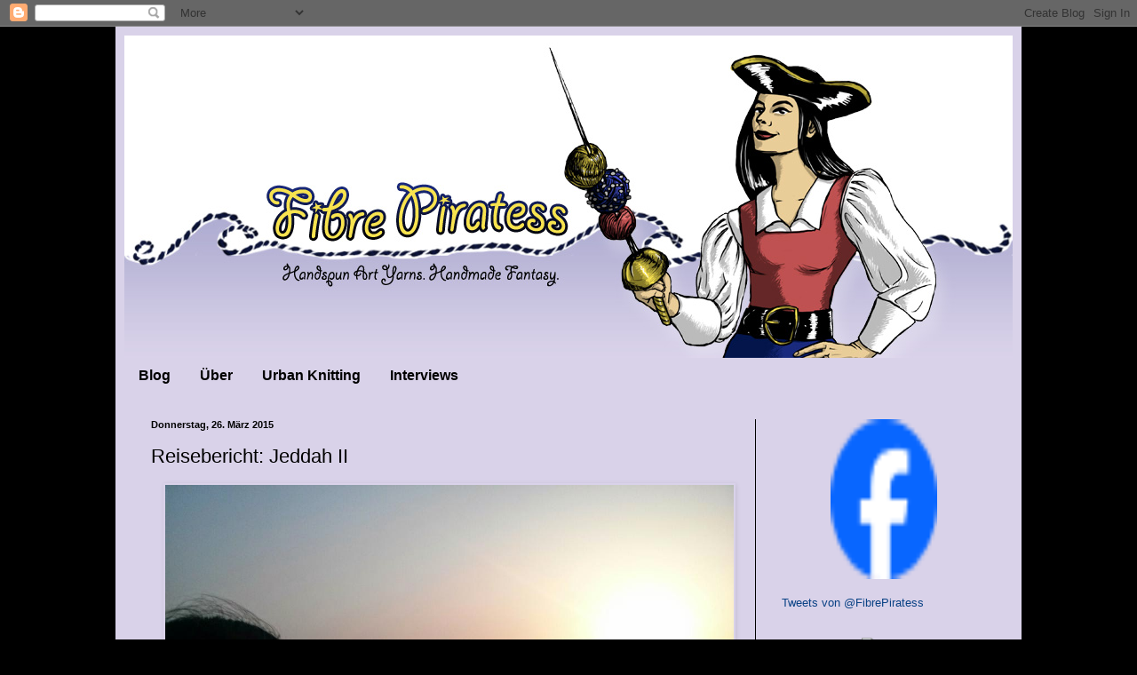

--- FILE ---
content_type: text/html; charset=UTF-8
request_url: https://handmadefantasy.blogspot.com/2015/03/reisebericht-jeddah-ii.html
body_size: 12187
content:
<!DOCTYPE html>
<html class='v2' dir='ltr' lang='de'>
<head>
<link href='https://www.blogger.com/static/v1/widgets/335934321-css_bundle_v2.css' rel='stylesheet' type='text/css'/>
<meta content='width=1100' name='viewport'/>
<meta content='text/html; charset=UTF-8' http-equiv='Content-Type'/>
<meta content='blogger' name='generator'/>
<link href='https://handmadefantasy.blogspot.com/favicon.ico' rel='icon' type='image/x-icon'/>
<link href='http://handmadefantasy.blogspot.com/2015/03/reisebericht-jeddah-ii.html' rel='canonical'/>
<link rel="alternate" type="application/atom+xml" title="handmade fantasy - Atom" href="https://handmadefantasy.blogspot.com/feeds/posts/default" />
<link rel="alternate" type="application/rss+xml" title="handmade fantasy - RSS" href="https://handmadefantasy.blogspot.com/feeds/posts/default?alt=rss" />
<link rel="service.post" type="application/atom+xml" title="handmade fantasy - Atom" href="https://www.blogger.com/feeds/5017015998882824375/posts/default" />

<link rel="alternate" type="application/atom+xml" title="handmade fantasy - Atom" href="https://handmadefantasy.blogspot.com/feeds/1905311197694294299/comments/default" />
<!--Can't find substitution for tag [blog.ieCssRetrofitLinks]-->
<link href='https://blogger.googleusercontent.com/img/b/R29vZ2xl/AVvXsEgJggmTPefLs68P_s-kD6EfzYvrDHrrcved3CRnljMXhOVe8btajJe6ADf1rTCVbcDevLHHqvhwXi3DZZpogz5HOKZeLfQgGbzvqlycVChBQFSGUJu0obuQtJelc0XOCwudP7xKdqqFO2JC/s1600/Foto+02.03.15+16+36+12.jpg' rel='image_src'/>
<meta content='http://handmadefantasy.blogspot.com/2015/03/reisebericht-jeddah-ii.html' property='og:url'/>
<meta content='Reisebericht: Jeddah II' property='og:title'/>
<meta content='       Ich war in Saudi Arabien und habe dort einen Urban Knitting-Kurs gegeben. Den ersten Teil  meines Reiseberichts könnt ihr nachlesen -...' property='og:description'/>
<meta content='https://blogger.googleusercontent.com/img/b/R29vZ2xl/AVvXsEgJggmTPefLs68P_s-kD6EfzYvrDHrrcved3CRnljMXhOVe8btajJe6ADf1rTCVbcDevLHHqvhwXi3DZZpogz5HOKZeLfQgGbzvqlycVChBQFSGUJu0obuQtJelc0XOCwudP7xKdqqFO2JC/w1200-h630-p-k-no-nu/Foto+02.03.15+16+36+12.jpg' property='og:image'/>
<title>handmade fantasy: Reisebericht: Jeddah II</title>
<style id='page-skin-1' type='text/css'><!--
/*
-----------------------------------------------
Blogger Template Style
Name:     Simple
Designer: Blogger
URL:      www.blogger.com
----------------------------------------------- */
/* Content
----------------------------------------------- */
body {
font: normal normal 13px Arial, Tahoma, Helvetica, FreeSans, sans-serif;
color: #000000;
background: #000000 none repeat scroll top left;
padding: 0 40px 40px 40px;
}
html body .region-inner {
min-width: 0;
max-width: 100%;
width: auto;
}
h2 {
font-size: 22px;
}
a:link {
text-decoration:none;
color: #0a4285;
}
a:visited {
text-decoration:none;
color: #0a4285;
}
a:hover {
text-decoration:underline;
color: #0a4285;
}
.body-fauxcolumn-outer .fauxcolumn-inner {
background: transparent none repeat scroll top left;
_background-image: none;
}
.body-fauxcolumn-outer .cap-top {
position: absolute;
z-index: 1;
height: 400px;
width: 100%;
}
.body-fauxcolumn-outer .cap-top .cap-left {
width: 100%;
background: transparent none repeat-x scroll top left;
_background-image: none;
}
.content-outer {
-moz-box-shadow: 0 0 40px rgba(0, 0, 0, .15);
-webkit-box-shadow: 0 0 5px rgba(0, 0, 0, .15);
-goog-ms-box-shadow: 0 0 10px #333333;
box-shadow: 0 0 40px rgba(0, 0, 0, .15);
margin-bottom: 1px;
}
.content-inner {
padding: 10px 10px;
}
.content-inner {
background-color: #d9d2e9;
}
/* Header
----------------------------------------------- */
.header-outer {
background: #ffffff none repeat-x scroll 0 -400px;
_background-image: none;
}
.Header h1 {
font: normal normal 60px Arial, Tahoma, Helvetica, FreeSans, sans-serif;
color: #ffffff;
text-shadow: -1px -1px 1px rgba(0, 0, 0, .2);
}
.Header h1 a {
color: #ffffff;
}
.Header .description {
font-size: 140%;
color: #aaaaaa;
}
.header-inner .Header .titlewrapper {
padding: 22px 30px;
}
.header-inner .Header .descriptionwrapper {
padding: 0 30px;
}
/* Tabs
----------------------------------------------- */
.tabs-inner .section:first-child {
border-top: 1px solid transparent;
}
.tabs-inner .section:first-child ul {
margin-top: -1px;
border-top: 1px solid transparent;
border-left: 0 solid transparent;
border-right: 0 solid transparent;
}
.tabs-inner .widget ul {
background: transparent none repeat-x scroll 0 -800px;
_background-image: none;
border-bottom: 1px solid transparent;
margin-top: 0;
margin-left: -30px;
margin-right: -30px;
}
.tabs-inner .widget li a {
display: inline-block;
padding: .6em 1em;
font: normal bold 16px Arial, Tahoma, Helvetica, FreeSans, sans-serif;
color: #000000;
border-left: 1px solid #d9d2e9;
border-right: 0 solid transparent;
}
.tabs-inner .widget li:first-child a {
border-left: none;
}
.tabs-inner .widget li.selected a, .tabs-inner .widget li a:hover {
color: #0a4285;
background-color: transparent;
text-decoration: none;
}
/* Columns
----------------------------------------------- */
.main-outer {
border-top: 0 solid #000000;
}
.fauxcolumn-left-outer .fauxcolumn-inner {
border-right: 1px solid #000000;
}
.fauxcolumn-right-outer .fauxcolumn-inner {
border-left: 1px solid #000000;
}
/* Headings
----------------------------------------------- */
div.widget > h2,
div.widget h2.title {
margin: 0 0 1em 0;
font: normal bold 11px Arial, Tahoma, Helvetica, FreeSans, sans-serif;
color: #0a4285;
}
/* Widgets
----------------------------------------------- */
.widget .zippy {
color: #0a4285;
text-shadow: 2px 2px 1px rgba(0, 0, 0, .1);
}
.widget .popular-posts ul {
list-style: none;
}
/* Posts
----------------------------------------------- */
h2.date-header {
font: normal bold 11px Arial, Tahoma, Helvetica, FreeSans, sans-serif;
}
.date-header span {
background-color: transparent;
color: #000000;
padding: inherit;
letter-spacing: inherit;
margin: inherit;
}
.main-inner {
padding-top: 30px;
padding-bottom: 30px;
}
.main-inner .column-center-inner {
padding: 0 15px;
}
.main-inner .column-center-inner .section {
margin: 0 15px;
}
.post {
margin: 0 0 25px 0;
}
h3.post-title, .comments h4 {
font: normal normal 22px Arial, Tahoma, Helvetica, FreeSans, sans-serif;
margin: .75em 0 0;
}
.post-body {
font-size: 110%;
line-height: 1.4;
position: relative;
}
.post-body img, .post-body .tr-caption-container, .Profile img, .Image img,
.BlogList .item-thumbnail img {
padding: 0;
background: transparent;
border: 1px solid transparent;
-moz-box-shadow: 1px 1px 5px rgba(0, 0, 0, .1);
-webkit-box-shadow: 1px 1px 5px rgba(0, 0, 0, .1);
box-shadow: 1px 1px 5px rgba(0, 0, 0, .1);
}
.post-body img, .post-body .tr-caption-container {
padding: 1px;
}
.post-body .tr-caption-container {
color: #000000;
}
.post-body .tr-caption-container img {
padding: 0;
background: transparent;
border: none;
-moz-box-shadow: 0 0 0 rgba(0, 0, 0, .1);
-webkit-box-shadow: 0 0 0 rgba(0, 0, 0, .1);
box-shadow: 0 0 0 rgba(0, 0, 0, .1);
}
.post-header {
margin: 0 0 1.5em;
line-height: 1.6;
font-size: 90%;
}
.post-footer {
margin: 20px -2px 0;
padding: 5px 10px;
color: #000000;
background-color: transparent;
border-bottom: 1px solid transparent;
line-height: 1.6;
font-size: 90%;
}
#comments .comment-author {
padding-top: 1.5em;
border-top: 1px solid #000000;
background-position: 0 1.5em;
}
#comments .comment-author:first-child {
padding-top: 0;
border-top: none;
}
.avatar-image-container {
margin: .2em 0 0;
}
#comments .avatar-image-container img {
border: 1px solid transparent;
}
/* Comments
----------------------------------------------- */
.comments .comments-content .icon.blog-author {
background-repeat: no-repeat;
background-image: url([data-uri]);
}
.comments .comments-content .loadmore a {
border-top: 1px solid #0a4285;
border-bottom: 1px solid #0a4285;
}
.comments .comment-thread.inline-thread {
background-color: transparent;
}
.comments .continue {
border-top: 2px solid #0a4285;
}
/* Accents
---------------------------------------------- */
.section-columns td.columns-cell {
border-left: 1px solid #000000;
}
.blog-pager {
background: transparent none no-repeat scroll top center;
}
.blog-pager-older-link, .home-link,
.blog-pager-newer-link {
background-color: #d9d2e9;
padding: 5px;
}
.footer-outer {
border-top: 0 dashed #bbbbbb;
}
/* Mobile
----------------------------------------------- */
body.mobile  {
background-size: auto;
}
.mobile .body-fauxcolumn-outer {
background: transparent none repeat scroll top left;
}
.mobile .body-fauxcolumn-outer .cap-top {
background-size: 100% auto;
}
.mobile .content-outer {
-webkit-box-shadow: 0 0 3px rgba(0, 0, 0, .15);
box-shadow: 0 0 3px rgba(0, 0, 0, .15);
}
.mobile .tabs-inner .widget ul {
margin-left: 0;
margin-right: 0;
}
.mobile .post {
margin: 0;
}
.mobile .main-inner .column-center-inner .section {
margin: 0;
}
.mobile .date-header span {
padding: 0.1em 10px;
margin: 0 -10px;
}
.mobile h3.post-title {
margin: 0;
}
.mobile .blog-pager {
background: transparent none no-repeat scroll top center;
}
.mobile .footer-outer {
border-top: none;
}
.mobile .main-inner, .mobile .footer-inner {
background-color: #d9d2e9;
}
.mobile-index-contents {
color: #000000;
}
.mobile-link-button {
background-color: #0a4285;
}
.mobile-link-button a:link, .mobile-link-button a:visited {
color: #ffffff;
}
.mobile .tabs-inner .section:first-child {
border-top: none;
}
.mobile .tabs-inner .PageList .widget-content {
background-color: transparent;
color: #0a4285;
border-top: 1px solid transparent;
border-bottom: 1px solid transparent;
}
.mobile .tabs-inner .PageList .widget-content .pagelist-arrow {
border-left: 1px solid transparent;
}

--></style>
<style id='template-skin-1' type='text/css'><!--
body {
min-width: 1020px;
}
.content-outer, .content-fauxcolumn-outer, .region-inner {
min-width: 1020px;
max-width: 1020px;
_width: 1020px;
}
.main-inner .columns {
padding-left: 0px;
padding-right: 290px;
}
.main-inner .fauxcolumn-center-outer {
left: 0px;
right: 290px;
/* IE6 does not respect left and right together */
_width: expression(this.parentNode.offsetWidth -
parseInt("0px") -
parseInt("290px") + 'px');
}
.main-inner .fauxcolumn-left-outer {
width: 0px;
}
.main-inner .fauxcolumn-right-outer {
width: 290px;
}
.main-inner .column-left-outer {
width: 0px;
right: 100%;
margin-left: -0px;
}
.main-inner .column-right-outer {
width: 290px;
margin-right: -290px;
}
#layout {
min-width: 0;
}
#layout .content-outer {
min-width: 0;
width: 800px;
}
#layout .region-inner {
min-width: 0;
width: auto;
}
body#layout div.add_widget {
padding: 8px;
}
body#layout div.add_widget a {
margin-left: 32px;
}
--></style>
<link href='https://www.blogger.com/dyn-css/authorization.css?targetBlogID=5017015998882824375&amp;zx=683fbd98-2f8e-44f2-8526-107e3cebf499' media='none' onload='if(media!=&#39;all&#39;)media=&#39;all&#39;' rel='stylesheet'/><noscript><link href='https://www.blogger.com/dyn-css/authorization.css?targetBlogID=5017015998882824375&amp;zx=683fbd98-2f8e-44f2-8526-107e3cebf499' rel='stylesheet'/></noscript>
<meta name='google-adsense-platform-account' content='ca-host-pub-1556223355139109'/>
<meta name='google-adsense-platform-domain' content='blogspot.com'/>

</head>
<body class='loading variant-dark'>
<div class='navbar section' id='navbar' name='Navbar'><div class='widget Navbar' data-version='1' id='Navbar1'><script type="text/javascript">
    function setAttributeOnload(object, attribute, val) {
      if(window.addEventListener) {
        window.addEventListener('load',
          function(){ object[attribute] = val; }, false);
      } else {
        window.attachEvent('onload', function(){ object[attribute] = val; });
      }
    }
  </script>
<div id="navbar-iframe-container"></div>
<script type="text/javascript" src="https://apis.google.com/js/platform.js"></script>
<script type="text/javascript">
      gapi.load("gapi.iframes:gapi.iframes.style.bubble", function() {
        if (gapi.iframes && gapi.iframes.getContext) {
          gapi.iframes.getContext().openChild({
              url: 'https://www.blogger.com/navbar/5017015998882824375?po\x3d1905311197694294299\x26origin\x3dhttps://handmadefantasy.blogspot.com',
              where: document.getElementById("navbar-iframe-container"),
              id: "navbar-iframe"
          });
        }
      });
    </script><script type="text/javascript">
(function() {
var script = document.createElement('script');
script.type = 'text/javascript';
script.src = '//pagead2.googlesyndication.com/pagead/js/google_top_exp.js';
var head = document.getElementsByTagName('head')[0];
if (head) {
head.appendChild(script);
}})();
</script>
</div></div>
<div class='body-fauxcolumns'>
<div class='fauxcolumn-outer body-fauxcolumn-outer'>
<div class='cap-top'>
<div class='cap-left'></div>
<div class='cap-right'></div>
</div>
<div class='fauxborder-left'>
<div class='fauxborder-right'></div>
<div class='fauxcolumn-inner'>
</div>
</div>
<div class='cap-bottom'>
<div class='cap-left'></div>
<div class='cap-right'></div>
</div>
</div>
</div>
<div class='content'>
<div class='content-fauxcolumns'>
<div class='fauxcolumn-outer content-fauxcolumn-outer'>
<div class='cap-top'>
<div class='cap-left'></div>
<div class='cap-right'></div>
</div>
<div class='fauxborder-left'>
<div class='fauxborder-right'></div>
<div class='fauxcolumn-inner'>
</div>
</div>
<div class='cap-bottom'>
<div class='cap-left'></div>
<div class='cap-right'></div>
</div>
</div>
</div>
<div class='content-outer'>
<div class='content-cap-top cap-top'>
<div class='cap-left'></div>
<div class='cap-right'></div>
</div>
<div class='fauxborder-left content-fauxborder-left'>
<div class='fauxborder-right content-fauxborder-right'></div>
<div class='content-inner'>
<header>
<div class='header-outer'>
<div class='header-cap-top cap-top'>
<div class='cap-left'></div>
<div class='cap-right'></div>
</div>
<div class='fauxborder-left header-fauxborder-left'>
<div class='fauxborder-right header-fauxborder-right'></div>
<div class='region-inner header-inner'>
<div class='header section' id='header' name='Header'><div class='widget Header' data-version='1' id='Header1'>
<div id='header-inner'>
<a href='https://handmadefantasy.blogspot.com/' style='display: block'>
<img alt='handmade fantasy' height='363px; ' id='Header1_headerimg' src='https://blogger.googleusercontent.com/img/b/R29vZ2xl/AVvXsEiTD2WICfYTdJGmFsDEKPvtS5E7lzv96ILJC3JZdvSAMXV5izkZwSRAyjABbUY4OoGrJBzKH-GfVn5cph-9KV7G_muWfzi7BEabJulDqvxto7B7L6DSv8dhYZ_pG3DzQE4GTP_JjOa801yJ/s1000/fibre-piratess-blogheader_1000.jpg' style='display: block' width='1000px; '/>
</a>
</div>
</div></div>
</div>
</div>
<div class='header-cap-bottom cap-bottom'>
<div class='cap-left'></div>
<div class='cap-right'></div>
</div>
</div>
</header>
<div class='tabs-outer'>
<div class='tabs-cap-top cap-top'>
<div class='cap-left'></div>
<div class='cap-right'></div>
</div>
<div class='fauxborder-left tabs-fauxborder-left'>
<div class='fauxborder-right tabs-fauxborder-right'></div>
<div class='region-inner tabs-inner'>
<div class='tabs section' id='crosscol' name='Spaltenübergreifend'><div class='widget PageList' data-version='1' id='PageList1'>
<div class='widget-content'>
<ul>
<li>
<a href='https://handmadefantasy.blogspot.com/'>Blog</a>
</li>
<li>
<a href='http://jasnastrick.blogspot.de/p/uber.html'>Über</a>
</li>
<li>
<a href='http://fibrepiratess.tumblr.com/'>Urban Knitting</a>
</li>
<li>
<a href='https://handmadefantasy.blogspot.com/p/press-mentions.html'>Interviews</a>
</li>
</ul>
<div class='clear'></div>
</div>
</div></div>
<div class='tabs no-items section' id='crosscol-overflow' name='Cross-Column 2'></div>
</div>
</div>
<div class='tabs-cap-bottom cap-bottom'>
<div class='cap-left'></div>
<div class='cap-right'></div>
</div>
</div>
<div class='main-outer'>
<div class='main-cap-top cap-top'>
<div class='cap-left'></div>
<div class='cap-right'></div>
</div>
<div class='fauxborder-left main-fauxborder-left'>
<div class='fauxborder-right main-fauxborder-right'></div>
<div class='region-inner main-inner'>
<div class='columns fauxcolumns'>
<div class='fauxcolumn-outer fauxcolumn-center-outer'>
<div class='cap-top'>
<div class='cap-left'></div>
<div class='cap-right'></div>
</div>
<div class='fauxborder-left'>
<div class='fauxborder-right'></div>
<div class='fauxcolumn-inner'>
</div>
</div>
<div class='cap-bottom'>
<div class='cap-left'></div>
<div class='cap-right'></div>
</div>
</div>
<div class='fauxcolumn-outer fauxcolumn-left-outer'>
<div class='cap-top'>
<div class='cap-left'></div>
<div class='cap-right'></div>
</div>
<div class='fauxborder-left'>
<div class='fauxborder-right'></div>
<div class='fauxcolumn-inner'>
</div>
</div>
<div class='cap-bottom'>
<div class='cap-left'></div>
<div class='cap-right'></div>
</div>
</div>
<div class='fauxcolumn-outer fauxcolumn-right-outer'>
<div class='cap-top'>
<div class='cap-left'></div>
<div class='cap-right'></div>
</div>
<div class='fauxborder-left'>
<div class='fauxborder-right'></div>
<div class='fauxcolumn-inner'>
</div>
</div>
<div class='cap-bottom'>
<div class='cap-left'></div>
<div class='cap-right'></div>
</div>
</div>
<!-- corrects IE6 width calculation -->
<div class='columns-inner'>
<div class='column-center-outer'>
<div class='column-center-inner'>
<div class='main section' id='main' name='Hauptbereich'><div class='widget Blog' data-version='1' id='Blog1'>
<div class='blog-posts hfeed'>

          <div class="date-outer">
        
<h2 class='date-header'><span>Donnerstag, 26. März 2015</span></h2>

          <div class="date-posts">
        
<div class='post-outer'>
<div class='post hentry uncustomized-post-template' itemprop='blogPost' itemscope='itemscope' itemtype='http://schema.org/BlogPosting'>
<meta content='https://blogger.googleusercontent.com/img/b/R29vZ2xl/AVvXsEgJggmTPefLs68P_s-kD6EfzYvrDHrrcved3CRnljMXhOVe8btajJe6ADf1rTCVbcDevLHHqvhwXi3DZZpogz5HOKZeLfQgGbzvqlycVChBQFSGUJu0obuQtJelc0XOCwudP7xKdqqFO2JC/s1600/Foto+02.03.15+16+36+12.jpg' itemprop='image_url'/>
<meta content='5017015998882824375' itemprop='blogId'/>
<meta content='1905311197694294299' itemprop='postId'/>
<a name='1905311197694294299'></a>
<h3 class='post-title entry-title' itemprop='name'>
Reisebericht: Jeddah II
</h3>
<div class='post-header'>
<div class='post-header-line-1'></div>
</div>
<div class='post-body entry-content' id='post-body-1905311197694294299' itemprop='description articleBody'>
<div class="MsoNormalCxSpFirst" style="text-align: justify;">
</div>
<div class="MsoNormalCxSpFirst" style="text-align: justify;">
<div class="separator" style="clear: both; text-align: center;">
<a href="https://blogger.googleusercontent.com/img/b/R29vZ2xl/AVvXsEgJggmTPefLs68P_s-kD6EfzYvrDHrrcved3CRnljMXhOVe8btajJe6ADf1rTCVbcDevLHHqvhwXi3DZZpogz5HOKZeLfQgGbzvqlycVChBQFSGUJu0obuQtJelc0XOCwudP7xKdqqFO2JC/s1600/Foto+02.03.15+16+36+12.jpg" imageanchor="1" style="margin-left: 1em; margin-right: 1em;"><img border="0" height="480" src="https://blogger.googleusercontent.com/img/b/R29vZ2xl/AVvXsEgJggmTPefLs68P_s-kD6EfzYvrDHrrcved3CRnljMXhOVe8btajJe6ADf1rTCVbcDevLHHqvhwXi3DZZpogz5HOKZeLfQgGbzvqlycVChBQFSGUJu0obuQtJelc0XOCwudP7xKdqqFO2JC/s1600/Foto+02.03.15+16+36+12.jpg" width="640" /></a></div>
<br />
<div style="text-align: left;">
<i>Ich war in Saudi Arabien und habe dort einen Urban Knitting-Kurs gegeben. Den <a href="http://handmadefantasy.blogspot.de/2015/03/reisebericht-jeddah-i.html">ersten Teil</a> meines Reiseberichts könnt ihr nachlesen - es wird noch ein dritter folgen. Bilder von den Kursergebnissen gibt es bei <a href="http://fibrepiratess.tumblr.com/post/112966050909/my-urban-knitting-projekt-with-students-from-dar">Tumblr</a>. </i></div>
<div style="text-align: left;">
<br /></div>
<div style="text-align: left;">
Hättet ihr gedacht, dass es saudische Frauen mit Kopftuch gibt, die blaue oder (am nächsten Tag) lila Haare haben? Ich musste immer ein bisschen grinsen, wenn ich an Leute in Deutschland denken, die sich schon für viel weniger sehr subversiv und alternativ vorkommen. Die Studentin erzählte mir von den Kämpfen mit ihrer Mutter wegen ihrer Haare und dass viele sie doof finden, weil sie sich nicht um die Meinung anderer schert.</div>
<div style="text-align: left;">
Eine andere Studentin, die die mit Abstand kleinste, aber auch lauteste und eine der ehrgeizigsten war, überraschte uns alle mit ihrer spontanen Rap-Einlage. Die hat echt was drauf! und außerdem hatten die Studentinnen den Soundtrack von diesem grausigen 50 Shades-Film auf ihren Handys. Das fand ich ziemlich ungewöhnlich.&nbsp;</div>
<div style="text-align: left;">
<br /></div>
<div style="text-align: left;">
Auf der Straße
tragen alle Frauen Abaya und sind teils verschleiert, unter sich wird das alles
erst mal abgelegt und ich hatte das Gefühl, dass so an der DAH eine besondere
Intimität entstand. </div>
<div style="text-align: left;">
</div>
<div style="text-align: left;">
Insgesamt war der Umgang der Studentinnen und
Professorinnen untereinander sehr herzlich. Die Professorinnen sprachen sich
viel mit &#8222;my dear&#8220; und &#8222;sweetheart&#8220; an und wir erzählten uns recht schnell
private Dinge &#8211; eine Arbeitsatmosphäre, die ich mir so in Deutschland nicht
vorstellen kann. Die Studentinnen betonten auch immer wieder, wie sehr sie ihre Lehrerinnen lieben.</div>
<div style="text-align: left;">
Bei mir hat sich sehr schnell so ein Gefühl eingestellt, dass das nun "my girls" sind. Ich war zwischendurch immer mal wieder sehr berührt und musste ein paar Tränchen verstecken. Die Mädels waren so bad ass!</div>
<br />
<div class="separator" style="clear: both; text-align: center;">
<a href="https://blogger.googleusercontent.com/img/b/R29vZ2xl/AVvXsEiuVW0xeI11-Z1LIg1cyKFoAP7GqDkbaKDq0sD_SVXafasnv_73bcKBGyeXsACZv54vsQ9lrhjcXZWIB1wJ9wT_AEgl_uId90OBwjTXVlAsSvfTdAQDPWS5QmI9nQehDsUQhICD7XTpRPjq/s1600/Foto+06.03.15+14+32+39.jpg" imageanchor="1" style="clear: left; float: left; margin-bottom: 1em; margin-right: 1em;"><img border="0" height="320" src="https://blogger.googleusercontent.com/img/b/R29vZ2xl/AVvXsEiuVW0xeI11-Z1LIg1cyKFoAP7GqDkbaKDq0sD_SVXafasnv_73bcKBGyeXsACZv54vsQ9lrhjcXZWIB1wJ9wT_AEgl_uId90OBwjTXVlAsSvfTdAQDPWS5QmI9nQehDsUQhICD7XTpRPjq/s1600/Foto+06.03.15+14+32+39.jpg" width="320" /></a></div>
<div style="text-align: left;">
Am letzten Tag wurden Vorträge gehalten und es gab auch eine Podiumsdiskussion, bei der es nur männliche Gäste gab (eine Frau moderierte, eine andere übersetzte). Es ging unter anderem um eine Debatte zwischen Thierry Mauger und saudischen Architekten/Künstler, die nicht glauben wollten, dass die <a href="http://thearchivedubai.tumblr.com/post/49174184820/recommended-reading-impressions-of-arabia">bunten Häuser</a> in der Region Asir von den dort lebenden Frauen bemalt wurden. Mauger sagte dann auf dem Podium, dass er stolz auf die Frauen sei, dass andere ihnen die Bemalungen nicht zutrauten - das spreche ja nur für deren Schönheit. Die Studentinnen im Hörsaal sind ausgeflippt! Die haben spontan geklatscht und gejubelt und als seine Aussage übersetzt wurde, gleich nochmal. Ich saß bei den Professorinnen und die drehten sich ganz überrascht und angetan um. Im Nachhinein hörte ich, dass die Studentinnen sich bei ihren Professorinnen beschwerten, dass solche Männer auf ihren Campus eingeladen worden seien. Sie wollten Mauger gerne eine E-Mail schreiben und sich dafür entschuldigen, dass die saudischen Männer so schlecht mit ihm umgegangen seien. Das ist den jungen Frauen richtig an die Ehre gegangen, dass wenn schon Männer auf ihrem Campus sind, die sich nicht ordentlich genug gegenüber Gästen benehmen können. Ich bin immer noch schwer begeistert und gerührt, wenn ich daran denke.</div>
<div style="text-align: left;">
<br /></div>
</div>
<div class="MsoNormalCxSpMiddle" style="text-align: left;">
Für mich war das
Spannendste an der Reise auf jeden Fall, mit so vielen beeindruckenden Frauen
sprechen und von ihren Leben erfahren zu können. Zum Glück bringt das
Stricken es mit sich, dass nebenher geredet werden kann. Ich mochte es, dass wir alle
gegenseitig sehr neugierig waren, wie die jeweils andere so lebt und dass wir
so viele Gemeinsamkeiten entdeckten &#8211; etwas, das weniger mich als vermutlich
vielmehr die Menschen in meinem Umfeld überraschte. Mit einer der
Professorinnen habe ich zurück in Deutschland gleich Mails geschrieben, eine
Studentin schrieb mich via Facebook an. Meine Co-Lehrerin hat mir am letzten
Tag ein wunderbares Abschiedsgeschenk überreicht und mich eingeladen, sie mal
in Indien zu besuchen.</div>
<div style='clear: both;'></div>
</div>
<div class='post-footer'>
<div class='post-footer-line post-footer-line-1'>
<span class='post-author vcard'>
</span>
<span class='post-timestamp'>
um
<meta content='http://handmadefantasy.blogspot.com/2015/03/reisebericht-jeddah-ii.html' itemprop='url'/>
<a class='timestamp-link' href='https://handmadefantasy.blogspot.com/2015/03/reisebericht-jeddah-ii.html' rel='bookmark' title='permanent link'><abbr class='published' itemprop='datePublished' title='2015-03-26T13:47:00+01:00'>3/26/2015 01:47:00 PM</abbr></a>
</span>
<span class='post-comment-link'>
</span>
<span class='post-icons'>
<span class='item-action'>
<a href='https://www.blogger.com/email-post/5017015998882824375/1905311197694294299' title='Post per E-Mail senden'>
<img alt='' class='icon-action' height='13' src='https://resources.blogblog.com/img/icon18_email.gif' width='18'/>
</a>
</span>
<span class='item-control blog-admin pid-75627058'>
<a href='https://www.blogger.com/post-edit.g?blogID=5017015998882824375&postID=1905311197694294299&from=pencil' title='Post bearbeiten'>
<img alt='' class='icon-action' height='18' src='https://resources.blogblog.com/img/icon18_edit_allbkg.gif' width='18'/>
</a>
</span>
</span>
<div class='post-share-buttons goog-inline-block'>
<a class='goog-inline-block share-button sb-email' href='https://www.blogger.com/share-post.g?blogID=5017015998882824375&postID=1905311197694294299&target=email' target='_blank' title='Diesen Post per E-Mail versenden'><span class='share-button-link-text'>Diesen Post per E-Mail versenden</span></a><a class='goog-inline-block share-button sb-blog' href='https://www.blogger.com/share-post.g?blogID=5017015998882824375&postID=1905311197694294299&target=blog' onclick='window.open(this.href, "_blank", "height=270,width=475"); return false;' target='_blank' title='BlogThis!'><span class='share-button-link-text'>BlogThis!</span></a><a class='goog-inline-block share-button sb-twitter' href='https://www.blogger.com/share-post.g?blogID=5017015998882824375&postID=1905311197694294299&target=twitter' target='_blank' title='Auf X teilen'><span class='share-button-link-text'>Auf X teilen</span></a><a class='goog-inline-block share-button sb-facebook' href='https://www.blogger.com/share-post.g?blogID=5017015998882824375&postID=1905311197694294299&target=facebook' onclick='window.open(this.href, "_blank", "height=430,width=640"); return false;' target='_blank' title='In Facebook freigeben'><span class='share-button-link-text'>In Facebook freigeben</span></a><a class='goog-inline-block share-button sb-pinterest' href='https://www.blogger.com/share-post.g?blogID=5017015998882824375&postID=1905311197694294299&target=pinterest' target='_blank' title='Auf Pinterest teilen'><span class='share-button-link-text'>Auf Pinterest teilen</span></a>
</div>
</div>
<div class='post-footer-line post-footer-line-2'>
<span class='post-labels'>
</span>
</div>
<div class='post-footer-line post-footer-line-3'>
<span class='post-location'>
</span>
</div>
</div>
</div>
<div class='comments' id='comments'>
<a name='comments'></a>
<h4>Keine Kommentare:</h4>
<div id='Blog1_comments-block-wrapper'>
<dl class='avatar-comment-indent' id='comments-block'>
</dl>
</div>
<p class='comment-footer'>
<div class='comment-form'>
<a name='comment-form'></a>
<h4 id='comment-post-message'>Kommentar veröffentlichen</h4>
<p>
</p>
<a href='https://www.blogger.com/comment/frame/5017015998882824375?po=1905311197694294299&hl=de&saa=85391&origin=https://handmadefantasy.blogspot.com' id='comment-editor-src'></a>
<iframe allowtransparency='true' class='blogger-iframe-colorize blogger-comment-from-post' frameborder='0' height='410px' id='comment-editor' name='comment-editor' src='' width='100%'></iframe>
<script src='https://www.blogger.com/static/v1/jsbin/2830521187-comment_from_post_iframe.js' type='text/javascript'></script>
<script type='text/javascript'>
      BLOG_CMT_createIframe('https://www.blogger.com/rpc_relay.html');
    </script>
</div>
</p>
</div>
</div>

        </div></div>
      
</div>
<div class='blog-pager' id='blog-pager'>
<span id='blog-pager-newer-link'>
<a class='blog-pager-newer-link' href='https://handmadefantasy.blogspot.com/2015/03/reisebericht-jeddah-iii.html' id='Blog1_blog-pager-newer-link' title='Neuerer Post'>Neuerer Post</a>
</span>
<span id='blog-pager-older-link'>
<a class='blog-pager-older-link' href='https://handmadefantasy.blogspot.com/2015/03/reisebericht-jeddah-i.html' id='Blog1_blog-pager-older-link' title='Älterer Post'>Älterer Post</a>
</span>
<a class='home-link' href='https://handmadefantasy.blogspot.com/'>Startseite</a>
</div>
<div class='clear'></div>
<div class='post-feeds'>
<div class='feed-links'>
Abonnieren
<a class='feed-link' href='https://handmadefantasy.blogspot.com/feeds/1905311197694294299/comments/default' target='_blank' type='application/atom+xml'>Kommentare zum Post (Atom)</a>
</div>
</div>
</div></div>
</div>
</div>
<div class='column-left-outer'>
<div class='column-left-inner'>
<aside>
</aside>
</div>
</div>
<div class='column-right-outer'>
<div class='column-right-inner'>
<aside>
<div class='sidebar section' id='sidebar-right-1'><div class='widget HTML' data-version='1' id='HTML1'>
<div class='widget-content'>
<center><!-- Facebook Badge START --><a href="http://www.facebook.com/pages/FibrePiratess/154092524642571" target="_TOP" title="FibrePiratess"><img src="https://lh3.googleusercontent.com/blogger_img_proxy/AEn0k_s_d09NJxmTh2fFbIlR8SkEzm1FFfhTDFCnNzvnkl_6Rq6d-wtg3QcNsfR5HMi3Y4-hUs06Hj1LNKCs8o3nggLPCp3dczjwIb-27Cc2BnQh1Ei3tG7iMhyX0AcZxwt-IGFowvyyTg=s0-d" style="border: 0px none;" height="180" width="120"></a>
<!-- Facebook Badge END -->
<p><a href="http://www.facebook.com/pages/FibrePiratess/154092524642571" target="_TOP" title="FibrePiratess"></a></p></center>

                       <a class="twitter-timeline"  href="https://twitter.com/FibrePiratess" data-widget-id="517678808774619136">Tweets von @FibrePiratess</a>
            <script>!function(d,s,id){var js,fjs=d.getElementsByTagName(s)[0],p=/^http:/.test(d.location)?'http':'https';if(!d.getElementById(id)){js=d.createElement(s);js.id=id;js.src=p+"://platform.twitter.com/widgets.js";fjs.parentNode.insertBefore(js,fjs);}}(document,"script","twitter-wjs");</script>
</div>
<div class='clear'></div>
</div><div class='widget HTML' data-version='1' id='HTML2'>
<div class='widget-content'>
<center><a href="http://www.orlanda-verlag.de/politisches-sachbuch/ich-bin-kein-sexist-aber2013-04-28-14-53-26-detail.html"><img src="https://lh3.googleusercontent.com/blogger_img_proxy/AEn0k_sDv7w5h9dzoTpJRv-eOVV3abO5ENBXFz7s0oPcTr6XkhjcMf_-QK95BJPMLInNqbfanzmMg9ukzk_ceWC1sm5211OjUI6TwGKjXSAdUxqic2qdeCpYDOyP_0wPdXirOR0twbdMhf-waCAoBbJMihFIofvZ_usPmnvg=s0-d" width="176" height="308" border="0" alt="Home"></a></center>
</div>
<div class='clear'></div>
</div><div class='widget Label' data-version='1' id='Label1'>
<h2>Themen</h2>
<div class='widget-content cloud-label-widget-content'>
<span class='label-size label-size-5'>
<a dir='ltr' href='https://handmadefantasy.blogspot.com/search/label/ArtYarn'>ArtYarn</a>
</span>
<span class='label-size label-size-5'>
<a dir='ltr' href='https://handmadefantasy.blogspot.com/search/label/spinnen'>spinnen</a>
</span>
<span class='label-size label-size-5'>
<a dir='ltr' href='https://handmadefantasy.blogspot.com/search/label/stricken'>stricken</a>
</span>
<span class='label-size label-size-4'>
<a dir='ltr' href='https://handmadefantasy.blogspot.com/search/label/tauschen'>tauschen</a>
</span>
<span class='label-size label-size-3'>
<a dir='ltr' href='https://handmadefantasy.blogspot.com/search/label/Veranstaltung'>Veranstaltung</a>
</span>
<span class='label-size label-size-3'>
<a dir='ltr' href='https://handmadefantasy.blogspot.com/search/label/Tour%20de%20Fleece'>Tour de Fleece</a>
</span>
<span class='label-size label-size-3'>
<a dir='ltr' href='https://handmadefantasy.blogspot.com/search/label/Handwerkszeug'>Handwerkszeug</a>
</span>
<span class='label-size label-size-2'>
<a dir='ltr' href='https://handmadefantasy.blogspot.com/search/label/basteln'>basteln</a>
</span>
<span class='label-size label-size-1'>
<a dir='ltr' href='https://handmadefantasy.blogspot.com/search/label/ank%C3%BCndigen'>ankündigen</a>
</span>
<div class='clear'></div>
</div>
</div><div class='widget BlogSearch' data-version='1' id='BlogSearch1'>
<h2 class='title'>Search</h2>
<div class='widget-content'>
<div id='BlogSearch1_form'>
<form action='https://handmadefantasy.blogspot.com/search' class='gsc-search-box' target='_top'>
<table cellpadding='0' cellspacing='0' class='gsc-search-box'>
<tbody>
<tr>
<td class='gsc-input'>
<input autocomplete='off' class='gsc-input' name='q' size='10' title='search' type='text' value=''/>
</td>
<td class='gsc-search-button'>
<input class='gsc-search-button' title='search' type='submit' value='Suchen'/>
</td>
</tr>
</tbody>
</table>
</form>
</div>
</div>
<div class='clear'></div>
</div><div class='widget Translate' data-version='1' id='Translate1'>
<h2 class='title'>Translate</h2>
<div id='google_translate_element'></div>
<script>
    function googleTranslateElementInit() {
      new google.translate.TranslateElement({
        pageLanguage: 'de',
        autoDisplay: 'true',
        layout: google.translate.TranslateElement.InlineLayout.VERTICAL
      }, 'google_translate_element');
    }
  </script>
<script src='//translate.google.com/translate_a/element.js?cb=googleTranslateElementInit'></script>
<div class='clear'></div>
</div></div>
</aside>
</div>
</div>
</div>
<div style='clear: both'></div>
<!-- columns -->
</div>
<!-- main -->
</div>
</div>
<div class='main-cap-bottom cap-bottom'>
<div class='cap-left'></div>
<div class='cap-right'></div>
</div>
</div>
<footer>
<div class='footer-outer'>
<div class='footer-cap-top cap-top'>
<div class='cap-left'></div>
<div class='cap-right'></div>
</div>
<div class='fauxborder-left footer-fauxborder-left'>
<div class='fauxborder-right footer-fauxborder-right'></div>
<div class='region-inner footer-inner'>
<div class='foot section' id='footer-1'><div class='widget Stats' data-version='1' id='Stats1'>
<h2>Site Views</h2>
<div class='widget-content'>
<div id='Stats1_content' style='display: none;'>
<script src='https://www.gstatic.com/charts/loader.js' type='text/javascript'></script>
<span id='Stats1_sparklinespan' style='display:inline-block; width:75px; height:30px'></span>
<span class='counter-wrapper text-counter-wrapper' id='Stats1_totalCount'>
</span>
<div class='clear'></div>
</div>
</div>
</div></div>
<table border='0' cellpadding='0' cellspacing='0' class='section-columns columns-3'>
<tbody>
<tr>
<td class='first columns-cell'>
<div class='foot no-items section' id='footer-2-1'></div>
</td>
<td class='columns-cell'>
<div class='foot no-items section' id='footer-2-2'></div>
</td>
<td class='columns-cell'>
<div class='foot no-items section' id='footer-2-3'></div>
</td>
</tr>
</tbody>
</table>
<!-- outside of the include in order to lock Attribution widget -->
<div class='foot section' id='footer-3' name='Footer'><div class='widget Attribution' data-version='1' id='Attribution1'>
<div class='widget-content' style='text-align: center;'>
FibrePiratess. Design "Einfach". Powered by <a href='https://www.blogger.com' target='_blank'>Blogger</a>.
</div>
<div class='clear'></div>
</div></div>
</div>
</div>
<div class='footer-cap-bottom cap-bottom'>
<div class='cap-left'></div>
<div class='cap-right'></div>
</div>
</div>
</footer>
<!-- content -->
</div>
</div>
<div class='content-cap-bottom cap-bottom'>
<div class='cap-left'></div>
<div class='cap-right'></div>
</div>
</div>
</div>
<script type='text/javascript'>
    window.setTimeout(function() {
        document.body.className = document.body.className.replace('loading', '');
      }, 10);
  </script>

<script type="text/javascript" src="https://www.blogger.com/static/v1/widgets/2028843038-widgets.js"></script>
<script type='text/javascript'>
window['__wavt'] = 'AOuZoY7C4QtUmoivr7Fk2H8Kajo6FkYNtQ:1769910328799';_WidgetManager._Init('//www.blogger.com/rearrange?blogID\x3d5017015998882824375','//handmadefantasy.blogspot.com/2015/03/reisebericht-jeddah-ii.html','5017015998882824375');
_WidgetManager._SetDataContext([{'name': 'blog', 'data': {'blogId': '5017015998882824375', 'title': 'handmade fantasy', 'url': 'https://handmadefantasy.blogspot.com/2015/03/reisebericht-jeddah-ii.html', 'canonicalUrl': 'http://handmadefantasy.blogspot.com/2015/03/reisebericht-jeddah-ii.html', 'homepageUrl': 'https://handmadefantasy.blogspot.com/', 'searchUrl': 'https://handmadefantasy.blogspot.com/search', 'canonicalHomepageUrl': 'http://handmadefantasy.blogspot.com/', 'blogspotFaviconUrl': 'https://handmadefantasy.blogspot.com/favicon.ico', 'bloggerUrl': 'https://www.blogger.com', 'hasCustomDomain': false, 'httpsEnabled': true, 'enabledCommentProfileImages': true, 'gPlusViewType': 'FILTERED_POSTMOD', 'adultContent': false, 'analyticsAccountNumber': '', 'encoding': 'UTF-8', 'locale': 'de', 'localeUnderscoreDelimited': 'de', 'languageDirection': 'ltr', 'isPrivate': false, 'isMobile': false, 'isMobileRequest': false, 'mobileClass': '', 'isPrivateBlog': false, 'isDynamicViewsAvailable': true, 'feedLinks': '\x3clink rel\x3d\x22alternate\x22 type\x3d\x22application/atom+xml\x22 title\x3d\x22handmade fantasy - Atom\x22 href\x3d\x22https://handmadefantasy.blogspot.com/feeds/posts/default\x22 /\x3e\n\x3clink rel\x3d\x22alternate\x22 type\x3d\x22application/rss+xml\x22 title\x3d\x22handmade fantasy - RSS\x22 href\x3d\x22https://handmadefantasy.blogspot.com/feeds/posts/default?alt\x3drss\x22 /\x3e\n\x3clink rel\x3d\x22service.post\x22 type\x3d\x22application/atom+xml\x22 title\x3d\x22handmade fantasy - Atom\x22 href\x3d\x22https://www.blogger.com/feeds/5017015998882824375/posts/default\x22 /\x3e\n\n\x3clink rel\x3d\x22alternate\x22 type\x3d\x22application/atom+xml\x22 title\x3d\x22handmade fantasy - Atom\x22 href\x3d\x22https://handmadefantasy.blogspot.com/feeds/1905311197694294299/comments/default\x22 /\x3e\n', 'meTag': '', 'adsenseHostId': 'ca-host-pub-1556223355139109', 'adsenseHasAds': false, 'adsenseAutoAds': false, 'boqCommentIframeForm': true, 'loginRedirectParam': '', 'view': '', 'dynamicViewsCommentsSrc': '//www.blogblog.com/dynamicviews/4224c15c4e7c9321/js/comments.js', 'dynamicViewsScriptSrc': '//www.blogblog.com/dynamicviews/488fc340cdb1c4a9', 'plusOneApiSrc': 'https://apis.google.com/js/platform.js', 'disableGComments': true, 'interstitialAccepted': false, 'sharing': {'platforms': [{'name': 'Link abrufen', 'key': 'link', 'shareMessage': 'Link abrufen', 'target': ''}, {'name': 'Facebook', 'key': 'facebook', 'shareMessage': '\xdcber Facebook teilen', 'target': 'facebook'}, {'name': 'BlogThis!', 'key': 'blogThis', 'shareMessage': 'BlogThis!', 'target': 'blog'}, {'name': 'X', 'key': 'twitter', 'shareMessage': '\xdcber X teilen', 'target': 'twitter'}, {'name': 'Pinterest', 'key': 'pinterest', 'shareMessage': '\xdcber Pinterest teilen', 'target': 'pinterest'}, {'name': 'E-Mail', 'key': 'email', 'shareMessage': 'E-Mail', 'target': 'email'}], 'disableGooglePlus': true, 'googlePlusShareButtonWidth': 0, 'googlePlusBootstrap': '\x3cscript type\x3d\x22text/javascript\x22\x3ewindow.___gcfg \x3d {\x27lang\x27: \x27de\x27};\x3c/script\x3e'}, 'hasCustomJumpLinkMessage': false, 'jumpLinkMessage': 'Mehr anzeigen', 'pageType': 'item', 'postId': '1905311197694294299', 'postImageThumbnailUrl': 'https://blogger.googleusercontent.com/img/b/R29vZ2xl/AVvXsEgJggmTPefLs68P_s-kD6EfzYvrDHrrcved3CRnljMXhOVe8btajJe6ADf1rTCVbcDevLHHqvhwXi3DZZpogz5HOKZeLfQgGbzvqlycVChBQFSGUJu0obuQtJelc0XOCwudP7xKdqqFO2JC/s72-c/Foto+02.03.15+16+36+12.jpg', 'postImageUrl': 'https://blogger.googleusercontent.com/img/b/R29vZ2xl/AVvXsEgJggmTPefLs68P_s-kD6EfzYvrDHrrcved3CRnljMXhOVe8btajJe6ADf1rTCVbcDevLHHqvhwXi3DZZpogz5HOKZeLfQgGbzvqlycVChBQFSGUJu0obuQtJelc0XOCwudP7xKdqqFO2JC/s1600/Foto+02.03.15+16+36+12.jpg', 'pageName': 'Reisebericht: Jeddah II', 'pageTitle': 'handmade fantasy: Reisebericht: Jeddah II'}}, {'name': 'features', 'data': {}}, {'name': 'messages', 'data': {'edit': 'Bearbeiten', 'linkCopiedToClipboard': 'Link in Zwischenablage kopiert.', 'ok': 'Ok', 'postLink': 'Link zum Post'}}, {'name': 'template', 'data': {'name': 'Simple', 'localizedName': 'Einfach', 'isResponsive': false, 'isAlternateRendering': false, 'isCustom': false, 'variant': 'dark', 'variantId': 'dark'}}, {'name': 'view', 'data': {'classic': {'name': 'classic', 'url': '?view\x3dclassic'}, 'flipcard': {'name': 'flipcard', 'url': '?view\x3dflipcard'}, 'magazine': {'name': 'magazine', 'url': '?view\x3dmagazine'}, 'mosaic': {'name': 'mosaic', 'url': '?view\x3dmosaic'}, 'sidebar': {'name': 'sidebar', 'url': '?view\x3dsidebar'}, 'snapshot': {'name': 'snapshot', 'url': '?view\x3dsnapshot'}, 'timeslide': {'name': 'timeslide', 'url': '?view\x3dtimeslide'}, 'isMobile': false, 'title': 'Reisebericht: Jeddah II', 'description': '       Ich war in Saudi Arabien und habe dort einen Urban Knitting-Kurs gegeben. Den ersten Teil  meines Reiseberichts k\xf6nnt ihr nachlesen -...', 'featuredImage': 'https://blogger.googleusercontent.com/img/b/R29vZ2xl/AVvXsEgJggmTPefLs68P_s-kD6EfzYvrDHrrcved3CRnljMXhOVe8btajJe6ADf1rTCVbcDevLHHqvhwXi3DZZpogz5HOKZeLfQgGbzvqlycVChBQFSGUJu0obuQtJelc0XOCwudP7xKdqqFO2JC/s1600/Foto+02.03.15+16+36+12.jpg', 'url': 'https://handmadefantasy.blogspot.com/2015/03/reisebericht-jeddah-ii.html', 'type': 'item', 'isSingleItem': true, 'isMultipleItems': false, 'isError': false, 'isPage': false, 'isPost': true, 'isHomepage': false, 'isArchive': false, 'isLabelSearch': false, 'postId': 1905311197694294299}}]);
_WidgetManager._RegisterWidget('_NavbarView', new _WidgetInfo('Navbar1', 'navbar', document.getElementById('Navbar1'), {}, 'displayModeFull'));
_WidgetManager._RegisterWidget('_HeaderView', new _WidgetInfo('Header1', 'header', document.getElementById('Header1'), {}, 'displayModeFull'));
_WidgetManager._RegisterWidget('_PageListView', new _WidgetInfo('PageList1', 'crosscol', document.getElementById('PageList1'), {'title': '', 'links': [{'isCurrentPage': false, 'href': 'https://handmadefantasy.blogspot.com/', 'title': 'Blog'}, {'isCurrentPage': false, 'href': 'http://jasnastrick.blogspot.de/p/uber.html', 'title': '\xdcber'}, {'isCurrentPage': false, 'href': 'http://fibrepiratess.tumblr.com/', 'title': 'Urban Knitting'}, {'isCurrentPage': false, 'href': 'https://handmadefantasy.blogspot.com/p/press-mentions.html', 'id': '8646851984359333911', 'title': 'Interviews'}], 'mobile': false, 'showPlaceholder': true, 'hasCurrentPage': false}, 'displayModeFull'));
_WidgetManager._RegisterWidget('_BlogView', new _WidgetInfo('Blog1', 'main', document.getElementById('Blog1'), {'cmtInteractionsEnabled': false, 'lightboxEnabled': true, 'lightboxModuleUrl': 'https://www.blogger.com/static/v1/jsbin/3412768468-lbx__de.js', 'lightboxCssUrl': 'https://www.blogger.com/static/v1/v-css/828616780-lightbox_bundle.css'}, 'displayModeFull'));
_WidgetManager._RegisterWidget('_HTMLView', new _WidgetInfo('HTML1', 'sidebar-right-1', document.getElementById('HTML1'), {}, 'displayModeFull'));
_WidgetManager._RegisterWidget('_HTMLView', new _WidgetInfo('HTML2', 'sidebar-right-1', document.getElementById('HTML2'), {}, 'displayModeFull'));
_WidgetManager._RegisterWidget('_LabelView', new _WidgetInfo('Label1', 'sidebar-right-1', document.getElementById('Label1'), {}, 'displayModeFull'));
_WidgetManager._RegisterWidget('_BlogSearchView', new _WidgetInfo('BlogSearch1', 'sidebar-right-1', document.getElementById('BlogSearch1'), {}, 'displayModeFull'));
_WidgetManager._RegisterWidget('_TranslateView', new _WidgetInfo('Translate1', 'sidebar-right-1', document.getElementById('Translate1'), {}, 'displayModeFull'));
_WidgetManager._RegisterWidget('_StatsView', new _WidgetInfo('Stats1', 'footer-1', document.getElementById('Stats1'), {'title': 'Site Views', 'showGraphicalCounter': false, 'showAnimatedCounter': false, 'showSparkline': true, 'statsUrl': '//handmadefantasy.blogspot.com/b/stats?style\x3dBLACK_TRANSPARENT\x26timeRange\x3dALL_TIME\x26token\x3dAPq4FmAXhStr3pPPBWkSsGNxqklB30HvS8FTfY8gDmgOg_9bgBva_kxH7FU7jPsu93-VI7E6fAH_mUeUSRA0KewPpnlMCsJYdA'}, 'displayModeFull'));
_WidgetManager._RegisterWidget('_AttributionView', new _WidgetInfo('Attribution1', 'footer-3', document.getElementById('Attribution1'), {}, 'displayModeFull'));
</script>
</body>
</html>

--- FILE ---
content_type: text/html; charset=UTF-8
request_url: https://handmadefantasy.blogspot.com/b/stats?style=BLACK_TRANSPARENT&timeRange=ALL_TIME&token=APq4FmAXhStr3pPPBWkSsGNxqklB30HvS8FTfY8gDmgOg_9bgBva_kxH7FU7jPsu93-VI7E6fAH_mUeUSRA0KewPpnlMCsJYdA
body_size: -15
content:
{"total":98228,"sparklineOptions":{"backgroundColor":{"fillOpacity":0.1,"fill":"#000000"},"series":[{"areaOpacity":0.3,"color":"#202020"}]},"sparklineData":[[0,32],[1,2],[2,4],[3,18],[4,48],[5,50],[6,68],[7,66],[8,88],[9,12],[10,24],[11,32],[12,60],[13,6],[14,12],[15,36],[16,8],[17,20],[18,70],[19,32],[20,4],[21,12],[22,52],[23,80],[24,16],[25,24],[26,18],[27,2],[28,40],[29,6]],"nextTickMs":1200000}